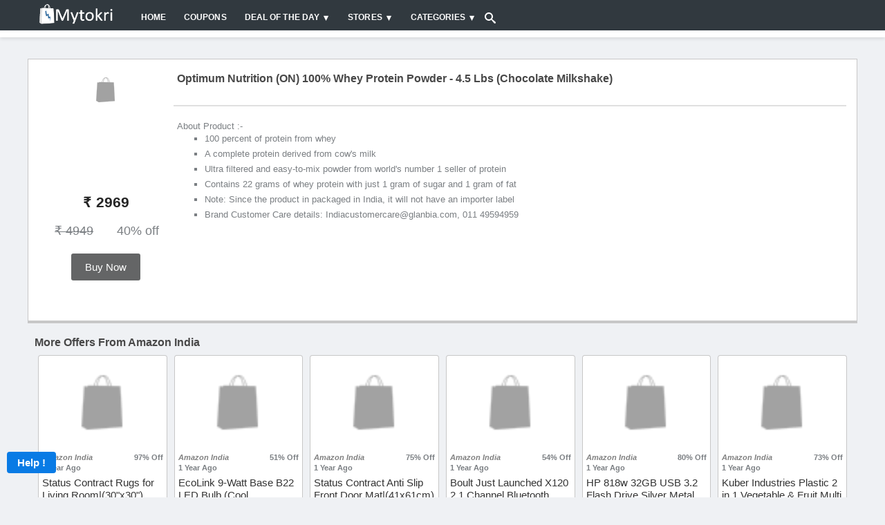

--- FILE ---
content_type: text/html; charset=utf-8
request_url: https://www.google.com/recaptcha/api2/anchor?ar=1&k=6LdPSw0TAAAAAKBJBTZfuNK1vrns_d2iM7QGN-Hg&co=aHR0cHM6Ly93d3cubXl0b2tyaS5jb206NDQz&hl=en&v=N67nZn4AqZkNcbeMu4prBgzg&size=normal&anchor-ms=20000&execute-ms=30000&cb=xw2lnwj7i5wn
body_size: 49266
content:
<!DOCTYPE HTML><html dir="ltr" lang="en"><head><meta http-equiv="Content-Type" content="text/html; charset=UTF-8">
<meta http-equiv="X-UA-Compatible" content="IE=edge">
<title>reCAPTCHA</title>
<style type="text/css">
/* cyrillic-ext */
@font-face {
  font-family: 'Roboto';
  font-style: normal;
  font-weight: 400;
  font-stretch: 100%;
  src: url(//fonts.gstatic.com/s/roboto/v48/KFO7CnqEu92Fr1ME7kSn66aGLdTylUAMa3GUBHMdazTgWw.woff2) format('woff2');
  unicode-range: U+0460-052F, U+1C80-1C8A, U+20B4, U+2DE0-2DFF, U+A640-A69F, U+FE2E-FE2F;
}
/* cyrillic */
@font-face {
  font-family: 'Roboto';
  font-style: normal;
  font-weight: 400;
  font-stretch: 100%;
  src: url(//fonts.gstatic.com/s/roboto/v48/KFO7CnqEu92Fr1ME7kSn66aGLdTylUAMa3iUBHMdazTgWw.woff2) format('woff2');
  unicode-range: U+0301, U+0400-045F, U+0490-0491, U+04B0-04B1, U+2116;
}
/* greek-ext */
@font-face {
  font-family: 'Roboto';
  font-style: normal;
  font-weight: 400;
  font-stretch: 100%;
  src: url(//fonts.gstatic.com/s/roboto/v48/KFO7CnqEu92Fr1ME7kSn66aGLdTylUAMa3CUBHMdazTgWw.woff2) format('woff2');
  unicode-range: U+1F00-1FFF;
}
/* greek */
@font-face {
  font-family: 'Roboto';
  font-style: normal;
  font-weight: 400;
  font-stretch: 100%;
  src: url(//fonts.gstatic.com/s/roboto/v48/KFO7CnqEu92Fr1ME7kSn66aGLdTylUAMa3-UBHMdazTgWw.woff2) format('woff2');
  unicode-range: U+0370-0377, U+037A-037F, U+0384-038A, U+038C, U+038E-03A1, U+03A3-03FF;
}
/* math */
@font-face {
  font-family: 'Roboto';
  font-style: normal;
  font-weight: 400;
  font-stretch: 100%;
  src: url(//fonts.gstatic.com/s/roboto/v48/KFO7CnqEu92Fr1ME7kSn66aGLdTylUAMawCUBHMdazTgWw.woff2) format('woff2');
  unicode-range: U+0302-0303, U+0305, U+0307-0308, U+0310, U+0312, U+0315, U+031A, U+0326-0327, U+032C, U+032F-0330, U+0332-0333, U+0338, U+033A, U+0346, U+034D, U+0391-03A1, U+03A3-03A9, U+03B1-03C9, U+03D1, U+03D5-03D6, U+03F0-03F1, U+03F4-03F5, U+2016-2017, U+2034-2038, U+203C, U+2040, U+2043, U+2047, U+2050, U+2057, U+205F, U+2070-2071, U+2074-208E, U+2090-209C, U+20D0-20DC, U+20E1, U+20E5-20EF, U+2100-2112, U+2114-2115, U+2117-2121, U+2123-214F, U+2190, U+2192, U+2194-21AE, U+21B0-21E5, U+21F1-21F2, U+21F4-2211, U+2213-2214, U+2216-22FF, U+2308-230B, U+2310, U+2319, U+231C-2321, U+2336-237A, U+237C, U+2395, U+239B-23B7, U+23D0, U+23DC-23E1, U+2474-2475, U+25AF, U+25B3, U+25B7, U+25BD, U+25C1, U+25CA, U+25CC, U+25FB, U+266D-266F, U+27C0-27FF, U+2900-2AFF, U+2B0E-2B11, U+2B30-2B4C, U+2BFE, U+3030, U+FF5B, U+FF5D, U+1D400-1D7FF, U+1EE00-1EEFF;
}
/* symbols */
@font-face {
  font-family: 'Roboto';
  font-style: normal;
  font-weight: 400;
  font-stretch: 100%;
  src: url(//fonts.gstatic.com/s/roboto/v48/KFO7CnqEu92Fr1ME7kSn66aGLdTylUAMaxKUBHMdazTgWw.woff2) format('woff2');
  unicode-range: U+0001-000C, U+000E-001F, U+007F-009F, U+20DD-20E0, U+20E2-20E4, U+2150-218F, U+2190, U+2192, U+2194-2199, U+21AF, U+21E6-21F0, U+21F3, U+2218-2219, U+2299, U+22C4-22C6, U+2300-243F, U+2440-244A, U+2460-24FF, U+25A0-27BF, U+2800-28FF, U+2921-2922, U+2981, U+29BF, U+29EB, U+2B00-2BFF, U+4DC0-4DFF, U+FFF9-FFFB, U+10140-1018E, U+10190-1019C, U+101A0, U+101D0-101FD, U+102E0-102FB, U+10E60-10E7E, U+1D2C0-1D2D3, U+1D2E0-1D37F, U+1F000-1F0FF, U+1F100-1F1AD, U+1F1E6-1F1FF, U+1F30D-1F30F, U+1F315, U+1F31C, U+1F31E, U+1F320-1F32C, U+1F336, U+1F378, U+1F37D, U+1F382, U+1F393-1F39F, U+1F3A7-1F3A8, U+1F3AC-1F3AF, U+1F3C2, U+1F3C4-1F3C6, U+1F3CA-1F3CE, U+1F3D4-1F3E0, U+1F3ED, U+1F3F1-1F3F3, U+1F3F5-1F3F7, U+1F408, U+1F415, U+1F41F, U+1F426, U+1F43F, U+1F441-1F442, U+1F444, U+1F446-1F449, U+1F44C-1F44E, U+1F453, U+1F46A, U+1F47D, U+1F4A3, U+1F4B0, U+1F4B3, U+1F4B9, U+1F4BB, U+1F4BF, U+1F4C8-1F4CB, U+1F4D6, U+1F4DA, U+1F4DF, U+1F4E3-1F4E6, U+1F4EA-1F4ED, U+1F4F7, U+1F4F9-1F4FB, U+1F4FD-1F4FE, U+1F503, U+1F507-1F50B, U+1F50D, U+1F512-1F513, U+1F53E-1F54A, U+1F54F-1F5FA, U+1F610, U+1F650-1F67F, U+1F687, U+1F68D, U+1F691, U+1F694, U+1F698, U+1F6AD, U+1F6B2, U+1F6B9-1F6BA, U+1F6BC, U+1F6C6-1F6CF, U+1F6D3-1F6D7, U+1F6E0-1F6EA, U+1F6F0-1F6F3, U+1F6F7-1F6FC, U+1F700-1F7FF, U+1F800-1F80B, U+1F810-1F847, U+1F850-1F859, U+1F860-1F887, U+1F890-1F8AD, U+1F8B0-1F8BB, U+1F8C0-1F8C1, U+1F900-1F90B, U+1F93B, U+1F946, U+1F984, U+1F996, U+1F9E9, U+1FA00-1FA6F, U+1FA70-1FA7C, U+1FA80-1FA89, U+1FA8F-1FAC6, U+1FACE-1FADC, U+1FADF-1FAE9, U+1FAF0-1FAF8, U+1FB00-1FBFF;
}
/* vietnamese */
@font-face {
  font-family: 'Roboto';
  font-style: normal;
  font-weight: 400;
  font-stretch: 100%;
  src: url(//fonts.gstatic.com/s/roboto/v48/KFO7CnqEu92Fr1ME7kSn66aGLdTylUAMa3OUBHMdazTgWw.woff2) format('woff2');
  unicode-range: U+0102-0103, U+0110-0111, U+0128-0129, U+0168-0169, U+01A0-01A1, U+01AF-01B0, U+0300-0301, U+0303-0304, U+0308-0309, U+0323, U+0329, U+1EA0-1EF9, U+20AB;
}
/* latin-ext */
@font-face {
  font-family: 'Roboto';
  font-style: normal;
  font-weight: 400;
  font-stretch: 100%;
  src: url(//fonts.gstatic.com/s/roboto/v48/KFO7CnqEu92Fr1ME7kSn66aGLdTylUAMa3KUBHMdazTgWw.woff2) format('woff2');
  unicode-range: U+0100-02BA, U+02BD-02C5, U+02C7-02CC, U+02CE-02D7, U+02DD-02FF, U+0304, U+0308, U+0329, U+1D00-1DBF, U+1E00-1E9F, U+1EF2-1EFF, U+2020, U+20A0-20AB, U+20AD-20C0, U+2113, U+2C60-2C7F, U+A720-A7FF;
}
/* latin */
@font-face {
  font-family: 'Roboto';
  font-style: normal;
  font-weight: 400;
  font-stretch: 100%;
  src: url(//fonts.gstatic.com/s/roboto/v48/KFO7CnqEu92Fr1ME7kSn66aGLdTylUAMa3yUBHMdazQ.woff2) format('woff2');
  unicode-range: U+0000-00FF, U+0131, U+0152-0153, U+02BB-02BC, U+02C6, U+02DA, U+02DC, U+0304, U+0308, U+0329, U+2000-206F, U+20AC, U+2122, U+2191, U+2193, U+2212, U+2215, U+FEFF, U+FFFD;
}
/* cyrillic-ext */
@font-face {
  font-family: 'Roboto';
  font-style: normal;
  font-weight: 500;
  font-stretch: 100%;
  src: url(//fonts.gstatic.com/s/roboto/v48/KFO7CnqEu92Fr1ME7kSn66aGLdTylUAMa3GUBHMdazTgWw.woff2) format('woff2');
  unicode-range: U+0460-052F, U+1C80-1C8A, U+20B4, U+2DE0-2DFF, U+A640-A69F, U+FE2E-FE2F;
}
/* cyrillic */
@font-face {
  font-family: 'Roboto';
  font-style: normal;
  font-weight: 500;
  font-stretch: 100%;
  src: url(//fonts.gstatic.com/s/roboto/v48/KFO7CnqEu92Fr1ME7kSn66aGLdTylUAMa3iUBHMdazTgWw.woff2) format('woff2');
  unicode-range: U+0301, U+0400-045F, U+0490-0491, U+04B0-04B1, U+2116;
}
/* greek-ext */
@font-face {
  font-family: 'Roboto';
  font-style: normal;
  font-weight: 500;
  font-stretch: 100%;
  src: url(//fonts.gstatic.com/s/roboto/v48/KFO7CnqEu92Fr1ME7kSn66aGLdTylUAMa3CUBHMdazTgWw.woff2) format('woff2');
  unicode-range: U+1F00-1FFF;
}
/* greek */
@font-face {
  font-family: 'Roboto';
  font-style: normal;
  font-weight: 500;
  font-stretch: 100%;
  src: url(//fonts.gstatic.com/s/roboto/v48/KFO7CnqEu92Fr1ME7kSn66aGLdTylUAMa3-UBHMdazTgWw.woff2) format('woff2');
  unicode-range: U+0370-0377, U+037A-037F, U+0384-038A, U+038C, U+038E-03A1, U+03A3-03FF;
}
/* math */
@font-face {
  font-family: 'Roboto';
  font-style: normal;
  font-weight: 500;
  font-stretch: 100%;
  src: url(//fonts.gstatic.com/s/roboto/v48/KFO7CnqEu92Fr1ME7kSn66aGLdTylUAMawCUBHMdazTgWw.woff2) format('woff2');
  unicode-range: U+0302-0303, U+0305, U+0307-0308, U+0310, U+0312, U+0315, U+031A, U+0326-0327, U+032C, U+032F-0330, U+0332-0333, U+0338, U+033A, U+0346, U+034D, U+0391-03A1, U+03A3-03A9, U+03B1-03C9, U+03D1, U+03D5-03D6, U+03F0-03F1, U+03F4-03F5, U+2016-2017, U+2034-2038, U+203C, U+2040, U+2043, U+2047, U+2050, U+2057, U+205F, U+2070-2071, U+2074-208E, U+2090-209C, U+20D0-20DC, U+20E1, U+20E5-20EF, U+2100-2112, U+2114-2115, U+2117-2121, U+2123-214F, U+2190, U+2192, U+2194-21AE, U+21B0-21E5, U+21F1-21F2, U+21F4-2211, U+2213-2214, U+2216-22FF, U+2308-230B, U+2310, U+2319, U+231C-2321, U+2336-237A, U+237C, U+2395, U+239B-23B7, U+23D0, U+23DC-23E1, U+2474-2475, U+25AF, U+25B3, U+25B7, U+25BD, U+25C1, U+25CA, U+25CC, U+25FB, U+266D-266F, U+27C0-27FF, U+2900-2AFF, U+2B0E-2B11, U+2B30-2B4C, U+2BFE, U+3030, U+FF5B, U+FF5D, U+1D400-1D7FF, U+1EE00-1EEFF;
}
/* symbols */
@font-face {
  font-family: 'Roboto';
  font-style: normal;
  font-weight: 500;
  font-stretch: 100%;
  src: url(//fonts.gstatic.com/s/roboto/v48/KFO7CnqEu92Fr1ME7kSn66aGLdTylUAMaxKUBHMdazTgWw.woff2) format('woff2');
  unicode-range: U+0001-000C, U+000E-001F, U+007F-009F, U+20DD-20E0, U+20E2-20E4, U+2150-218F, U+2190, U+2192, U+2194-2199, U+21AF, U+21E6-21F0, U+21F3, U+2218-2219, U+2299, U+22C4-22C6, U+2300-243F, U+2440-244A, U+2460-24FF, U+25A0-27BF, U+2800-28FF, U+2921-2922, U+2981, U+29BF, U+29EB, U+2B00-2BFF, U+4DC0-4DFF, U+FFF9-FFFB, U+10140-1018E, U+10190-1019C, U+101A0, U+101D0-101FD, U+102E0-102FB, U+10E60-10E7E, U+1D2C0-1D2D3, U+1D2E0-1D37F, U+1F000-1F0FF, U+1F100-1F1AD, U+1F1E6-1F1FF, U+1F30D-1F30F, U+1F315, U+1F31C, U+1F31E, U+1F320-1F32C, U+1F336, U+1F378, U+1F37D, U+1F382, U+1F393-1F39F, U+1F3A7-1F3A8, U+1F3AC-1F3AF, U+1F3C2, U+1F3C4-1F3C6, U+1F3CA-1F3CE, U+1F3D4-1F3E0, U+1F3ED, U+1F3F1-1F3F3, U+1F3F5-1F3F7, U+1F408, U+1F415, U+1F41F, U+1F426, U+1F43F, U+1F441-1F442, U+1F444, U+1F446-1F449, U+1F44C-1F44E, U+1F453, U+1F46A, U+1F47D, U+1F4A3, U+1F4B0, U+1F4B3, U+1F4B9, U+1F4BB, U+1F4BF, U+1F4C8-1F4CB, U+1F4D6, U+1F4DA, U+1F4DF, U+1F4E3-1F4E6, U+1F4EA-1F4ED, U+1F4F7, U+1F4F9-1F4FB, U+1F4FD-1F4FE, U+1F503, U+1F507-1F50B, U+1F50D, U+1F512-1F513, U+1F53E-1F54A, U+1F54F-1F5FA, U+1F610, U+1F650-1F67F, U+1F687, U+1F68D, U+1F691, U+1F694, U+1F698, U+1F6AD, U+1F6B2, U+1F6B9-1F6BA, U+1F6BC, U+1F6C6-1F6CF, U+1F6D3-1F6D7, U+1F6E0-1F6EA, U+1F6F0-1F6F3, U+1F6F7-1F6FC, U+1F700-1F7FF, U+1F800-1F80B, U+1F810-1F847, U+1F850-1F859, U+1F860-1F887, U+1F890-1F8AD, U+1F8B0-1F8BB, U+1F8C0-1F8C1, U+1F900-1F90B, U+1F93B, U+1F946, U+1F984, U+1F996, U+1F9E9, U+1FA00-1FA6F, U+1FA70-1FA7C, U+1FA80-1FA89, U+1FA8F-1FAC6, U+1FACE-1FADC, U+1FADF-1FAE9, U+1FAF0-1FAF8, U+1FB00-1FBFF;
}
/* vietnamese */
@font-face {
  font-family: 'Roboto';
  font-style: normal;
  font-weight: 500;
  font-stretch: 100%;
  src: url(//fonts.gstatic.com/s/roboto/v48/KFO7CnqEu92Fr1ME7kSn66aGLdTylUAMa3OUBHMdazTgWw.woff2) format('woff2');
  unicode-range: U+0102-0103, U+0110-0111, U+0128-0129, U+0168-0169, U+01A0-01A1, U+01AF-01B0, U+0300-0301, U+0303-0304, U+0308-0309, U+0323, U+0329, U+1EA0-1EF9, U+20AB;
}
/* latin-ext */
@font-face {
  font-family: 'Roboto';
  font-style: normal;
  font-weight: 500;
  font-stretch: 100%;
  src: url(//fonts.gstatic.com/s/roboto/v48/KFO7CnqEu92Fr1ME7kSn66aGLdTylUAMa3KUBHMdazTgWw.woff2) format('woff2');
  unicode-range: U+0100-02BA, U+02BD-02C5, U+02C7-02CC, U+02CE-02D7, U+02DD-02FF, U+0304, U+0308, U+0329, U+1D00-1DBF, U+1E00-1E9F, U+1EF2-1EFF, U+2020, U+20A0-20AB, U+20AD-20C0, U+2113, U+2C60-2C7F, U+A720-A7FF;
}
/* latin */
@font-face {
  font-family: 'Roboto';
  font-style: normal;
  font-weight: 500;
  font-stretch: 100%;
  src: url(//fonts.gstatic.com/s/roboto/v48/KFO7CnqEu92Fr1ME7kSn66aGLdTylUAMa3yUBHMdazQ.woff2) format('woff2');
  unicode-range: U+0000-00FF, U+0131, U+0152-0153, U+02BB-02BC, U+02C6, U+02DA, U+02DC, U+0304, U+0308, U+0329, U+2000-206F, U+20AC, U+2122, U+2191, U+2193, U+2212, U+2215, U+FEFF, U+FFFD;
}
/* cyrillic-ext */
@font-face {
  font-family: 'Roboto';
  font-style: normal;
  font-weight: 900;
  font-stretch: 100%;
  src: url(//fonts.gstatic.com/s/roboto/v48/KFO7CnqEu92Fr1ME7kSn66aGLdTylUAMa3GUBHMdazTgWw.woff2) format('woff2');
  unicode-range: U+0460-052F, U+1C80-1C8A, U+20B4, U+2DE0-2DFF, U+A640-A69F, U+FE2E-FE2F;
}
/* cyrillic */
@font-face {
  font-family: 'Roboto';
  font-style: normal;
  font-weight: 900;
  font-stretch: 100%;
  src: url(//fonts.gstatic.com/s/roboto/v48/KFO7CnqEu92Fr1ME7kSn66aGLdTylUAMa3iUBHMdazTgWw.woff2) format('woff2');
  unicode-range: U+0301, U+0400-045F, U+0490-0491, U+04B0-04B1, U+2116;
}
/* greek-ext */
@font-face {
  font-family: 'Roboto';
  font-style: normal;
  font-weight: 900;
  font-stretch: 100%;
  src: url(//fonts.gstatic.com/s/roboto/v48/KFO7CnqEu92Fr1ME7kSn66aGLdTylUAMa3CUBHMdazTgWw.woff2) format('woff2');
  unicode-range: U+1F00-1FFF;
}
/* greek */
@font-face {
  font-family: 'Roboto';
  font-style: normal;
  font-weight: 900;
  font-stretch: 100%;
  src: url(//fonts.gstatic.com/s/roboto/v48/KFO7CnqEu92Fr1ME7kSn66aGLdTylUAMa3-UBHMdazTgWw.woff2) format('woff2');
  unicode-range: U+0370-0377, U+037A-037F, U+0384-038A, U+038C, U+038E-03A1, U+03A3-03FF;
}
/* math */
@font-face {
  font-family: 'Roboto';
  font-style: normal;
  font-weight: 900;
  font-stretch: 100%;
  src: url(//fonts.gstatic.com/s/roboto/v48/KFO7CnqEu92Fr1ME7kSn66aGLdTylUAMawCUBHMdazTgWw.woff2) format('woff2');
  unicode-range: U+0302-0303, U+0305, U+0307-0308, U+0310, U+0312, U+0315, U+031A, U+0326-0327, U+032C, U+032F-0330, U+0332-0333, U+0338, U+033A, U+0346, U+034D, U+0391-03A1, U+03A3-03A9, U+03B1-03C9, U+03D1, U+03D5-03D6, U+03F0-03F1, U+03F4-03F5, U+2016-2017, U+2034-2038, U+203C, U+2040, U+2043, U+2047, U+2050, U+2057, U+205F, U+2070-2071, U+2074-208E, U+2090-209C, U+20D0-20DC, U+20E1, U+20E5-20EF, U+2100-2112, U+2114-2115, U+2117-2121, U+2123-214F, U+2190, U+2192, U+2194-21AE, U+21B0-21E5, U+21F1-21F2, U+21F4-2211, U+2213-2214, U+2216-22FF, U+2308-230B, U+2310, U+2319, U+231C-2321, U+2336-237A, U+237C, U+2395, U+239B-23B7, U+23D0, U+23DC-23E1, U+2474-2475, U+25AF, U+25B3, U+25B7, U+25BD, U+25C1, U+25CA, U+25CC, U+25FB, U+266D-266F, U+27C0-27FF, U+2900-2AFF, U+2B0E-2B11, U+2B30-2B4C, U+2BFE, U+3030, U+FF5B, U+FF5D, U+1D400-1D7FF, U+1EE00-1EEFF;
}
/* symbols */
@font-face {
  font-family: 'Roboto';
  font-style: normal;
  font-weight: 900;
  font-stretch: 100%;
  src: url(//fonts.gstatic.com/s/roboto/v48/KFO7CnqEu92Fr1ME7kSn66aGLdTylUAMaxKUBHMdazTgWw.woff2) format('woff2');
  unicode-range: U+0001-000C, U+000E-001F, U+007F-009F, U+20DD-20E0, U+20E2-20E4, U+2150-218F, U+2190, U+2192, U+2194-2199, U+21AF, U+21E6-21F0, U+21F3, U+2218-2219, U+2299, U+22C4-22C6, U+2300-243F, U+2440-244A, U+2460-24FF, U+25A0-27BF, U+2800-28FF, U+2921-2922, U+2981, U+29BF, U+29EB, U+2B00-2BFF, U+4DC0-4DFF, U+FFF9-FFFB, U+10140-1018E, U+10190-1019C, U+101A0, U+101D0-101FD, U+102E0-102FB, U+10E60-10E7E, U+1D2C0-1D2D3, U+1D2E0-1D37F, U+1F000-1F0FF, U+1F100-1F1AD, U+1F1E6-1F1FF, U+1F30D-1F30F, U+1F315, U+1F31C, U+1F31E, U+1F320-1F32C, U+1F336, U+1F378, U+1F37D, U+1F382, U+1F393-1F39F, U+1F3A7-1F3A8, U+1F3AC-1F3AF, U+1F3C2, U+1F3C4-1F3C6, U+1F3CA-1F3CE, U+1F3D4-1F3E0, U+1F3ED, U+1F3F1-1F3F3, U+1F3F5-1F3F7, U+1F408, U+1F415, U+1F41F, U+1F426, U+1F43F, U+1F441-1F442, U+1F444, U+1F446-1F449, U+1F44C-1F44E, U+1F453, U+1F46A, U+1F47D, U+1F4A3, U+1F4B0, U+1F4B3, U+1F4B9, U+1F4BB, U+1F4BF, U+1F4C8-1F4CB, U+1F4D6, U+1F4DA, U+1F4DF, U+1F4E3-1F4E6, U+1F4EA-1F4ED, U+1F4F7, U+1F4F9-1F4FB, U+1F4FD-1F4FE, U+1F503, U+1F507-1F50B, U+1F50D, U+1F512-1F513, U+1F53E-1F54A, U+1F54F-1F5FA, U+1F610, U+1F650-1F67F, U+1F687, U+1F68D, U+1F691, U+1F694, U+1F698, U+1F6AD, U+1F6B2, U+1F6B9-1F6BA, U+1F6BC, U+1F6C6-1F6CF, U+1F6D3-1F6D7, U+1F6E0-1F6EA, U+1F6F0-1F6F3, U+1F6F7-1F6FC, U+1F700-1F7FF, U+1F800-1F80B, U+1F810-1F847, U+1F850-1F859, U+1F860-1F887, U+1F890-1F8AD, U+1F8B0-1F8BB, U+1F8C0-1F8C1, U+1F900-1F90B, U+1F93B, U+1F946, U+1F984, U+1F996, U+1F9E9, U+1FA00-1FA6F, U+1FA70-1FA7C, U+1FA80-1FA89, U+1FA8F-1FAC6, U+1FACE-1FADC, U+1FADF-1FAE9, U+1FAF0-1FAF8, U+1FB00-1FBFF;
}
/* vietnamese */
@font-face {
  font-family: 'Roboto';
  font-style: normal;
  font-weight: 900;
  font-stretch: 100%;
  src: url(//fonts.gstatic.com/s/roboto/v48/KFO7CnqEu92Fr1ME7kSn66aGLdTylUAMa3OUBHMdazTgWw.woff2) format('woff2');
  unicode-range: U+0102-0103, U+0110-0111, U+0128-0129, U+0168-0169, U+01A0-01A1, U+01AF-01B0, U+0300-0301, U+0303-0304, U+0308-0309, U+0323, U+0329, U+1EA0-1EF9, U+20AB;
}
/* latin-ext */
@font-face {
  font-family: 'Roboto';
  font-style: normal;
  font-weight: 900;
  font-stretch: 100%;
  src: url(//fonts.gstatic.com/s/roboto/v48/KFO7CnqEu92Fr1ME7kSn66aGLdTylUAMa3KUBHMdazTgWw.woff2) format('woff2');
  unicode-range: U+0100-02BA, U+02BD-02C5, U+02C7-02CC, U+02CE-02D7, U+02DD-02FF, U+0304, U+0308, U+0329, U+1D00-1DBF, U+1E00-1E9F, U+1EF2-1EFF, U+2020, U+20A0-20AB, U+20AD-20C0, U+2113, U+2C60-2C7F, U+A720-A7FF;
}
/* latin */
@font-face {
  font-family: 'Roboto';
  font-style: normal;
  font-weight: 900;
  font-stretch: 100%;
  src: url(//fonts.gstatic.com/s/roboto/v48/KFO7CnqEu92Fr1ME7kSn66aGLdTylUAMa3yUBHMdazQ.woff2) format('woff2');
  unicode-range: U+0000-00FF, U+0131, U+0152-0153, U+02BB-02BC, U+02C6, U+02DA, U+02DC, U+0304, U+0308, U+0329, U+2000-206F, U+20AC, U+2122, U+2191, U+2193, U+2212, U+2215, U+FEFF, U+FFFD;
}

</style>
<link rel="stylesheet" type="text/css" href="https://www.gstatic.com/recaptcha/releases/N67nZn4AqZkNcbeMu4prBgzg/styles__ltr.css">
<script nonce="92zSXLphWYaVCrhONWWzAg" type="text/javascript">window['__recaptcha_api'] = 'https://www.google.com/recaptcha/api2/';</script>
<script type="text/javascript" src="https://www.gstatic.com/recaptcha/releases/N67nZn4AqZkNcbeMu4prBgzg/recaptcha__en.js" nonce="92zSXLphWYaVCrhONWWzAg">
      
    </script></head>
<body><div id="rc-anchor-alert" class="rc-anchor-alert"></div>
<input type="hidden" id="recaptcha-token" value="[base64]">
<script type="text/javascript" nonce="92zSXLphWYaVCrhONWWzAg">
      recaptcha.anchor.Main.init("[\x22ainput\x22,[\x22bgdata\x22,\x22\x22,\[base64]/[base64]/[base64]/ZyhXLGgpOnEoW04sMjEsbF0sVywwKSxoKSxmYWxzZSxmYWxzZSl9Y2F0Y2goayl7RygzNTgsVyk/[base64]/[base64]/[base64]/[base64]/[base64]/[base64]/[base64]/bmV3IEJbT10oRFswXSk6dz09Mj9uZXcgQltPXShEWzBdLERbMV0pOnc9PTM/bmV3IEJbT10oRFswXSxEWzFdLERbMl0pOnc9PTQ/[base64]/[base64]/[base64]/[base64]/[base64]\\u003d\x22,\[base64]\x22,\x22UQbCq8K+VHnDp1g3YcKLU8O4w4UEw45JCjF3wrJPw689RcOCD8KpwoJCCsO9w6DCjMK9LTFkw75lw5TDvjN3w5vDscK0HRTDgMKGw44NLcOtHMKcwo3DlcOeJ8OiVSxtwpQoLsOyfsKqw5rDvy59wohQCyZJwofDvcKHIsOEwrYYw5TDo8OZwp/Ciy9ML8Kgf8OvPhHDhnHCrsOAwpPDicKlwr7DrMOcGH56wo5nRCZUWsOpcQzChcO1dcK+UsKLw4XCgHLDiTcIwoZ0w6FSwrzDuVdSDsOewpTDi0tIw4VjAMK6wrvCjsOgw6ZzOsKmNCJ+wrvDqcK9TcK/[base64]/Ct8KiwrbDksOVwozCuyvCnsOQBDLCrRwtBkdhwrHDlcOULcK8GMKhEGHDsMKCw6olWMKuGU9rWcK7dcKnQDnCvXDDjsOwwpvDncO9WMOgwp7DvMKPw6DDh0IOw5Ydw7YrPW44dC5ZwrXDhH7CgHLCoSbDvD/DnGfDrCXDu8Oqw4IPDHLCgWJZLMOmwpcTwrbDqcK/wrMVw7sbGsO4IcKCwrdHGsKQwp7CqcKpw6Nsw59qw7kMwphRFMO+wqZUHwbCrUc9w6jDqhzCisOIwpsqGFbCsiZOwpZewqMfAsOfcMOswpMPw4Zew5N+wp5Cd0zDtCbCvQvDvFVew4/[base64]/U8Kiw7oCan/Dp1TCpWrClcOoVSduagsDw7vDo1N6IcK/wo5EwrYkwpHDjk/DosOYM8KKYcKxO8OQwoczwpgJR3UGPHpRwoEYw5wPw6M3TiXDkcKmT8Onw4hSwqvCrcKlw6PCiE0TwonCq8KGC8KVwqfCosK3JlvCtwPDncKIwofDnMKsfsObOy7CncKywoDDuynCs8OdNTzCmsKTXmk2w7UCw5/DkGHDizbDpsKEw6IoMWrDhHnDi8KPS8Oyd8K2asOzbBLDt0p2w4NRRMO6NjdXWTphwqTCksKkIGnCkMOCwrvDucOEd3IXfm3DgcOCSMO7a386OGpowqLCrCZZw5HDosO0Ky4pw5fCsMKewppMw7k/w6XCvl5Bw6YLPTVIw6nCocKfwovCsk7DhT1qXMKdAsOFwqDDpsOdw49xBXB4fTkzYMOrcsKhIsO5G1zCr8KmXsKdecOHwoTDpEDCrjYHV3Ugw7zDmMOhLiTDksKPL0bCmsKTagDDtxXDvXPDnSjChMKIw7krw5/ClX9JUmrDr8KfXsKAw614QnfCvcKMChU2wqkfChMwL0EVw7nCm8OcwqgmwqTChMKcKcOzNMKWHjPDvcKaCsO4M8O/w7hFXgvChcOcJ8OuPMKpwqpiGg9Uwo3CqW8jHcO4wr/DlcKtwo98wrXClgJWNQh7GsO3CcK0w5w9wqkgSsKCZEhawqvCknXDkFzCqsKjw5nCjMKBwpoIw7thFcOhw7XClsKjX3jCtTBOwp/Dtk5tw40JSMOpdsKGdTRWwpEqd8K/[base64]/w7bDuUETH3HCr8OPw5jDhC7Dt8K8wowsC8OhEcO1S8KFw7s0w67Dh3PCsnTCu2zDpSfDlRHCvMObwoxowr7CscOxwrRVwpppwrk9wroww6PDgsKvVA/CpBLCtyPCncOuWsOhB8K5NMOHT8O6PcKDOCRTXRPCuMKQH8OCwo8DNToMXcO2wrpgC8OtJ8O4FcKgwrPDqMORwp8iT8OMCjrCgRfDlGnChErCjEdnwo8keloresKfwo7DqFHDiSokw6nCpGvDqcOETcK1wpVxwrnDn8KXwpwDwoTCv8KYw6pyw71EwqrDusO8w6/CkxjDmTzCuMOUWBLCqcKuJsOEwoTCunvDr8KIw6BCWcKaw4MvFMO/[base64]/Cq3bDo8KAHTDDtMKPL8Ocd8OkNHllw7jCk2vDoyEkw6rCt8OSwpd7MsKkDA5/LsKjw7MIwpXCoMOIAsKDdzxrwoHDnkfDiHgdBgDCg8Oowr5vw7pSwpnCv1vCnMOPWsOmwosNHcO/MsKKw7/DsEIkfsOzc0LDtCXDlmxpbMO9w7nDqzkJK8KtwoN2dcO+SirDo8KYeMKXZsOcOR7CocOBLcOqOFcuZjfDmsKoO8OFwotzFTVjw5czBcKFw5/DlsK1MMOcwoIAYQrDvRXCkhFzdcK/EcKXwpbDpSnDgMOXNMOCFiTCpsOZVmUsShXCqA/DjcOCw4XDpxTDmWolw7wrfhYPJ3JIKsKRwoHDujnCjBrDqMO6wrMqw4RfwoMaIcKHUMOvw6hhO2IjZkDComRBYMOLwoRwwrDCt8OUW8K0wp7DncOhwo7CkcKxAsKmwqpofsOswq/[base64]/ChmrCosKRMA3ChGvDlcOXT1zCocKwZDjCq8OsfmApw5HCqljDuMOdS8KRQSnDp8KQwqXDrsOGwonDnFBGe1pDU8OwEHx/[base64]/DtjZeBMOQwoHCqsKIL0p0eMKqw5VqwqrDoHDCqsKnT2IVw6w9wrtMYcKaaiwzfMKgccOyw6XClz9owq5Wwo3Don4Xwq4Kw4/DgsOuWcKhw7HDoCtZw6dpAT4Cw4nCu8Kmw4fDusKdWUrDhjjCi8KLXAhtEVLDicKffcODUh1ZIQQ1SnrDucOTE1gPDXdpwqbDvgHDqcKLw4lIwr7Cvl4KwpYQwoh0YHvDrsOHL8OFwqfCvsKocMOmXcOICgpqERN4ShB7wqnCpErCjlxpGl/DocKFHWfDsMKJTkLCoiJzZMKlSiPDh8KwwrjDl2ARX8K2VcOqwo83wpXCrcOkQgM7wp7Ck8KywqoLRHzCicKIw75Jw4zCjMO1CsORXxhxwqbCncO4w75+w5zCsWzDmB4vVcKrw64ZM3t1JMKSB8OJwonDmcOaw4HDisK2wrNzw5/[base64]/DosOZE8Kjwo4mw47ChkrCsAHDrV5KwqQ6w7/[base64]/[base64]/[base64]/KT7CnMOub8O9w7HCt8KCwqEAHlfDmMKIw5nCmcKOUMKWAljCvVxbw4FTwo/[base64]/J0/[base64]/w7fDnQzDlgTDgzR7w41TMcOYwqrChRZBwq5HwocpRsKqwoEuAxTDkT7DjMKYwo9YKcKVw7BDw7dWwqBiw68Kw6E4w5jCs8KYM1vDkVJHw7Iqwp3DvlHDn3xEw79YwoIqw7MWwqzDigsEW8KWdcO/w7nCp8OAw6dJwqfDucONwqfCpGUlwpV2w6fDswzCkV3Dq1LCiFDCjMOcw7fDsMO0b1Qawqhhw7/CnhHCssO+w6PDmT1JflTDrsO/G2oPO8OffTpJwq7DnRPCqcK5FW7CssOKEcOyw4zCvMOtw6/Dv8KwwpPCoEhbwrkLMMKvwog5wpdmw4bCkgHDicOSXgLCssOTW3rDgMOsWWxnKMO0eMKuwpPCiMK6w7vDl2I9LxTDjcKTwr54wrvDhUbDqcK8wqnCpMORwosFwqXDu8K2HnjDtStdDB/DiQ1Hw4h1DlTDoRPCj8K+QxXCq8KJwoY7dSJFJ8OmMcKxw73DtMKJwrHCmk0GSkfCj8OiLsKCwolefG/CgsKYwobDth83BSfDo8OfesKmwpDCknBDwrtfwqDCrcOvacORw5LCj1/Cix05w7LDoDxAwo/Cn8KXwpfCg8KSasO3wprCmGTCiFfCnU1gw5vDnFrCn8KWAFYmWMOzw47ChX94YAzChsOFPMK/w7zDnyLDjcK2M8OeHz9DR8KGCsOnahksHMORLcKJwqzDmMKtwozDvyRCw7t/w4PDjMOOKsK7D8KHD8OqB8OgPcKbw5DDpifCokbDsFZGAsKWw5/ClcOTwrTDh8OkfcOAwrjDtk46Li/CmTvDjQZJBsK/wobDti/DsEUyDcOJwqJiwr1KeSnCtQs0TcKbw57Dm8Ouw5wacsKfHMO4w6l6wp59wpLDjcKFwrMAQ0jDo8K1wpQJwoUDO8O6X8Kgw5HDoVMTSMOYC8KCw5PDmcODYCdqw4HDoVzDoAPCvyZIPUsGPhnDpcO0NQYjw4/CtxPClX/[base64]/w6LCvDPDscK8OgTDvjlBwr3Dl8KSw5Nkw7MbfMKFYSkqD2BqesKgHsKiw65rSDjDpMOMXC3DocOnwqbDmsOnw6soYcO9IcOiD8OodBMRw7EQPSPCgcK5w4AFw7saYA5JwpPDgCzDgsKBw61Iwq4zbsOMEsKtwrIaw6wlwrPDqxDDpMOPLHoawq7DrBDCpUTCo3fDp3/[base64]/Ch8KjacOCw6nCgwHCrg4bGMODLcKXwrHDkxLDosOGwpnCrsKDwqgIJhzDhcOfWGl5YsO6woJOw7NnwqjDpE9WwpEMwqvCjTI9e3kUIX/Cm8OtZsKbZQIIw51eb8OOwqoSTcKgwossw6/[base64]/[base64]/DkwlAGiVfWA/CvkbDpC7DlknDn2JuPBQ6N8KiGRnDnkPCgmzDv8OIw7TDqsOmd8KUwr8QYMOnOMODwrHCuWbCkk8fPcKDwqInCmJpYEoCIsOnRm/DtcOtwokiw75LwrIcLifDvnjCl8Onw6zDrnghw4/[base64]/DvsK2XUE4wpEAwqxpXcOww6IGw47DsMKkUxoeQBkgRhVdC2nDmsKIPFlxwpTDqcO7w43CkMO1w5pTw4rCucODw5TDn8O9IGhWw7lJDMKWw6HDuDTCuMKkw5U/wp06LcOcFcKDR23Do8KCwrDDvkkGdCQkw5oLUsK3w57CvcOEYy1bw4dUCsOwWGnDgcODwrFBHsOrcHjDkMKwX8KGbn06SMKEMS8ZDSdiwpXCr8O0a8OSwrdwe1vCgWfCocOkUzpAw54LIMOCdj7CrcKwChJ/wpnCgsKvf00tLcOuwpt+DyVEAsKWWFjCiH/Dsg4ha2DDpHoSw7wvw7whFBdTXU3DrsKhwrNNa8K7FlsSAsKbVVpEwponwpHDgnp8BjPDhSLDgMKZYsKRwrjCrEphZ8OZwooIfsKZJh/DmmoyPWkGLH7Cr8OEw4DDhMKKwo3DhMOKWMKUAxQaw6PChnhLwottXsK/f0PCgMK4wovCncOhw4DDq8KTEcKUGMOsw5XCmy/DvcKpw7RNb0FuwoXCncKUcsOPZsKfH8K/woUaE0MSQABbVVvDgRDCgn/DtsKEw7XCp2PDgcOVRcKofMO5NitYwq0wEUA2w5ATwqrClsOrwpt9Fn3DuMOnwrbCmUTDrsOjwrtOYsO1wqhMAcOkSRvCuy1iwoh1bmDDmSfCmyrDtMO1PcKrB2jCpsODwpDDkEZ0w63Cv8O7wprCk8OXV8KjJ3xPP8O/w7pqIRfCvmPCvXfDn8OED3IWwpdWej17d8KQwo/Cl8OiRRPCsyhzGzpfazzDgHADbyDDvk3Cqw11I1/CrcOqwqLDs8OYwrTCi24Pw63CpcKUwrkJHcOpUsKFw4oYw6hbw6bDqMOHwoRiHmVAesK5dyY5w455woJpSjoWSkrCv0PCpcKJwrdOOTIJwrvCgcOuw78Cw7HCscO5wosSZMOJRHnDhlc3UG/CmkbDvcO4wrtVwrhIPBRqwpnDjDtlRFwFYcOOw7XCkRDDgMOsJsOqIyNZdFbCvUDCjsOMw7DCjD3CjcKoH8Kvw78NwrTDn8O+w4l0FMORIMOkw5nCkipjDAPDsS/CrmrCg8KWeMOrNjopw4duGV7Ct8KiPsKQw7UwwqApw6gWwpbCiMKTwrjDkkw9FU3DqsOAw6/DlcORwonCrgBEwokTw7HDsn7Cj8OxQcK/w43Dv8KnBsKwDXkuKsOowpLDkgbDgsOobsK3w71/wqQuwqPDlcOHw6PDu0XCtMKgHsKswrXCusKsQsKGw7oGw78Mw6BCMcKqwoxIwrU5YHTCg1nDt8OwXsOQw5TDgH/CvS59dHXDrcOKw53Dp8Ocw5nCpcORw4HDhjrCn0cdwrNSw63DmcKrwqXCqsOQwoHDlC/DrsKddA1/TnZYw47DoWrDrMK2Q8KlWcO9w5DDjcOxEMK8wprCuUrDgMKDZMO2BkjDjVczw7h5wpd7FMOxwrzCo08jwotJSjhOwoTDiXfDr8KaB8O1w4DDnnkzUCLCmh1DcBXDuk1/wqESR8Oyw7ZZTcKdwpVIwpA/GMK8BsKqw7XDi8KowpUSfnLDjlnCnWQiXQNhw4ERwpLCnMK+w6UvRcOCw4zCvinCkDTDrnnDg8Krwp1Cw6/DisOmK8OSNMKkwpIuw70NaTjCs8OgwqfCg8OWSErDtsO7wq/DuhlIw4o5w7d/w69VAStRw7/[base64]/Km3DrmTCnD0QwosDwrlFwpHCm0k1wrcYSsKjV8OHwqHCvxBgD8KPFsOQwrI4w6xuw7w3w4bDq0IBwqhkMwVDD8OAYsOEwp/Di0gUYMOsE0VzLkN9EC87w4/[base64]/DgcKAZcOjwrQ2woDDtcKVw4ZZw7nCs8KQacOCw5AhWMOlWwt0w6XCnsKawqAqTU3DpEHCiycZZwJjw47Ch8K/[base64]/DhcKfw4ACDcKweUZewqR5XMOEajswWHNvw6dlax9CV8OnUsOxVcOdwqXDu8O5w5RNw6wTKMOEwoNlcFYwwoXDvCgePcOVSlgowrDDksOVw7k+w4zDncKnI8OWw4fDqjDClsO9NMOhw5zDpmbDpCzCr8OFwrEdwq3CjlPCssOITMOMRWjDhsO/[base64]/CqgoESj0cw7LCl8KlTcKHw59vEMK6w7QqXj7CrmXCs0FrwrB0w5/[base64]/w7TDtMKqfsOXT1HCm8KRJV4tU8ORL8O6w6TChcKVQCV6w5rCkAHDs2zCrMOmwr/Dth0bw6AtMB/[base64]/wqx1wrvCqMOcJMK7w58Ew49Vb3zCu8O/[base64]/[base64]/[base64]/CtMO4w5zCnMKMUMKVaxLDuDHCtsKVTMOywpIFfAF0PQjDkQ46dEPCjRYgw7BmeFlPaMKhwpfDucOywp7DumzDpFbCh39iYMO7f8K8wqVuISXCqkhfwoJawoLCqCVIwobChDTDkXBcTzbDpAvDqRRAw5sHQ8K7EsKMA0/Cv8OBwrnDjMOfwoXDrcOZWsKtXsKBw55CwpfDtMOFwpQRwqbCscKfIlHCuzRvwrzDiCjCk1HCkMK2wpscwrLCskbCvylmesOEw5nCmcOaHC/CnMO7wqUNw5rCpmXCicOGXMOOwrPDusKMw58wOsOoeMOKw6XDhiXCpsOwwoPCv0vDkRonU8OFTcK0d8Kmw4wXwo/DpSceS8Obw5/CuAoCO8Ouw5fDgMOkGcOAw5vDosO4woBuZGsLwrFNN8Kmw6bDih4tw6rDl0vCqEHCpsK0w55PSMK3wplUERJAw7DDl1lnX0UrX8KtG8OkKRHDkyjCqW0qKxsGw5jDl3YxD8KNC8ONSC/DiUx3NMKWw7EMVcO6wqdSScKzwozCq08WGHMwEiklNMKbwrvDpMKYG8KpwohiwpzChz7Ck3VYw7/[base64]/aw/DukcDw7rCscO9wpM/w6rDg8Omw7fCrGDDkTIUwqzCm8Oiw58RD2o9wqEww4cgwqLCo3ZAfwfCuWHDjzpfexkfMcKpQ2cqw5hzXyggSGXCjwAVwpPDmMOCw4sMExDCjBMlwqRGw6PCvzlzUMK9cyklwrRmNcOqw5EYw77ClVU/wrHDjMOmOgLDnyrDun5Cw547EsKqwp4fw6fCncOgw5TCqhRofcKSfcKqOw3CvizDo8KtwoxeW8K5w4ssUMOTw51Vw71SLMKTB0fCi0vCrcO/CCARw6YzGS3DhzVpwozDj8OpQsKeccO4KsOZw5TCh8Ojw4JDw4NNHDLDsHwlf2FhwqBQd8Khw5gqwoPCkg86ecOdJT18YcOCwqvDhnEXwptXCgrDqSLDiVHCtULDu8OMU8O/[base64]/FH89fHgPwoprwqLDtEHDgCjCknBPw7www5EIw61QcsKQI1/Djn/DlMKrwotWGlNFwpfCoC13XMOmasKUOcO1OVkRLsKwPGhywq0hwqJ7V8OcwpfCpMKfF8O3w4vCp2IwPAzDginDvcO8X23Dg8OyYCdHPMOUw5gkEFbDuHjDpAvDmcKdUWTCvsOxw7oANgs1NnTDgwTCicOPBhlZw5ZxfXTDncK9wpVuw4k/IsKgwopWwrrCocOEw7wJG1hwdS7DuMKuThvCgsKXwqjCosKBw5ZAEcOGby9saAvCkMOTw65Jbk7DpcKlwpkCZR1lwqE3HEXDpSHCkVZbw6rDgGjCsMK+M8K2w7EPw6EiWCAFYTdbwrLDtzVtw6XCtkbCuy16WR/DjMOzK27ClcOsYMOTwoICwpvCsU5nwromw7kFw7fCoMOUKDzCp8KOwqzDqTXCg8KKw6bDhsKjeMKDw5fCtiA7HsOaw49VNE0jwqbDixHDlyhaCmHCrDnCuEpSEsOFA1sewpcQw79TwpnDnBHCkFTDiMOyYiZfYcO+WQjCsUoMPUoNwo/DtMOMETxMbMKNWcKWw507w5LDnsOZw5dCIggYIFRqMMOEccKDRMOFGkPDsVDClXTDtUV4Ph8ZwqpWHHLDiUMyLMOWw7RUZ8Oxw7pywqs3w4DCqMKdw6HDkDLDoRDCqW9ywrF5w7/DnMKzw6bDozNawrjDmB/DpsObw4gEwrXCmRPClE1oWTRZCzPCncKDwox/wp/[base64]/CrsKHwqdTf25+YsOyw6vCjzBcFDVwPMKewoLCqcOpwq/Dg8KOCMOzw4/DgsKeXXnCnsKCw7vCmsKswr1Tc8Ocw4XCpW/DpB/Co8O9w6DCm1vDmnYWPU5Jw5xeNsKxIsKOw5MOw6A9wq7Dh8ORw6Etw7bCjXQLw6lJcsKFCQ7Dpnhyw6dawpdVSDjDpQswwqEgccOSwqEeCcODwosTw7FZRsKbWjQ4L8KaIsKKUWoLw6xRSXXCjMORJsK9w4/DtxjDoE3CucOAw4fDnV1qW8Olw4PCtcOoPMOhwoVGwqvCpsO/[base64]/CjMOgD8KAw5QUVMO0HxHDuMKww5vDkWvDtCbDr2xAw7nCpgHDt8KUZ8KRSmRpWy/[base64]/CksKFC8OUQ8KZwrI/DsOaXMOjHmcpHsKiwrd6R2jDucOaesOIFcOQWEbDgMKSw7TCo8OZFFfDrSpBw6o4w7XCj8OCw7IMwpZzw5fCpcOSwpMTw7U/w4wNw4bClcKmwrbCnjzChcKmfB/[base64]/DrsOmwoY2wpXCuVvDp8OGWsKfKEAqUEHCscOgw7XDmMKBw4HCgiHDl3I9w40FHcKQwr/DvTjCisKtc8KZdBfDocO4Ym9WwqLDisKEYVHCtTpkw7HDmlk/NXZ2H3BDwrpgZCtGw7TDgjxPez/DsFXCqsOmwplMw6/DgsOLQ8Odw584wqXCqxlEwpPDgQHCtRZnw6FEw4FLbcKIa8OXH8K9w45ow47CiEFhwpLDix5Jw4cHw7tbOMOyw6IZIsKjPsO3w5tlCcKEPUTCnRjCkMKmw7ImRsObwq7Di1jDnsK/[base64]/PsOpUHI2w6HDu8OlfBIJw6AbwpjCrcKAQ3IzH8OUwpUSO8OFHHc1wobDpcOEwoFhZcK7ZcKTwowTw6olTsO/[base64]/DjgFuwpN3TMO0w4jDr3oAw4EjwpzCixnDthgwwp3Cg3XDpF1RLsO2ZwvCnXUkI8ODAihlIMKxS8KFbhDCpz3DpcOlH2oFw792woU5IMOhw6LCrsK/FXTDisOewrcaw58nw51LRxHDtsKkwoIGwpHDkQnCn2XCscORNcKFdQNhAgJ5w4XCoDA9w6/Cr8KBwrrDn2cWC0HDoMOyDcOXw6VZQ0JaVMOlK8KQGwl6CX3DnMO5bUYgwo1ew696GsKQwo3DkMOKP8ONw6k9Y8OFwqTCqUTDsQtgOndnBsOrwrE3w7Zra30Bw7jCoWvDiMOjaMOvRznCnMKWw7Ufw5U/QsOMCVjCl17CmsOuwqR+Y8KlUVcKw4HCrsOWw4dhw5PDqcKqecK3Ewl/wppwLV1ywoo3wpzCux/[base64]/[base64]/CssKdwoPCjn0CwoRdw48mwoXCs8OhZ8KQPWXDucOrw7PDk8OBKsK6ah3DpwNqQcO4B1pGw7vDlnLDucO3woN7LjIWw44tw4LDjsOfwqLDp8Kvw64je8O2wpJhwonDiMKtIsKcwqJcUgvChk/[base64]/dcKkZFHDkBpnWVTDs8KswqdzXsK7c8KIwpAYE8OHw7N3HW8cwp7Dp8KNOkTDu8ODwoTDjsKFXipUw4o/Ex1XDAzDvQlHAkFWwo7CkVJtUEYPUsKAwrnCrMKfwpzDnydfKB3Dk8KwPMK1RsOPw53CmWEQwqEfcwPDrl88woXCqy4Bw4DDnCDCs8OBScKdw4Qgw6VfwoMEwrF/woZnw7fCvC09McOMb8KxIwzCnkvCvTc8CB82woMZw6Esw5Yyw4xjw5HCpcKxXcK+wojCnzl+w4Aywr/CsC17wpVpw7rCmcOBGTDCtUVUI8OBwp49w7IRw6PCrkHDscKCw5MENVhSwpkrw4BYwo4VDmETwoDDq8KPIsORw6PCsFgKwr44AA1rw4bClMKHw5hJw7DDtQMWw5HDol1/Q8OlbsOOw6PCuGxMworDiw0RJn3Cvj4Dw7Iww4TDjAtNwpgwFA/[base64]/w7jChi56w4jClhUDOcK6J8ONWwQ2w7bDum1Ew7tfSzMQOCVROMKwMUw6w7dOw7/CsyJ1cSTCgmHDkcKBV3Iww6JJw7tybMOlCl5cw4LCiMK/wr8jwojDsVHCvcKwOE9iCBY1w7pgecKTw77DhCYYw7/CpBEvez7DhsOJw6rCvcKtwrszwrPDnAcKwp7DpsOgJsKmwo0bwpvCnTTDhcKYZSMrEMOWwoNNT0Unw6I6a2Q+GMOrF8OIw4LCgMOjDjRgJhksNMKww7V7wrFCGgPClUoIw43DrnRRw5lEw53CnERHcWfDgsKDw4kAbcOmwpDDjEvDj8Olwp/Dv8O5AsOSw6nCtF8MwpsZV8Oowr/CmMOoHC5fw5DDsE/DhMO4X0/Cj8Otw63Ds8KdwrLDuTLCmMKRw5jCsTEZGVRRTTY/VcKrI09DYARfclPCtTDDgHRRw4jDghc1P8O/w5gmwr/CqyjDsg/DvcKowoFmJUYPS8OYainCgcOOMibDk8OGwowUwrAkOsOtw6plU8OfRCxXbsOjwrfDjwlIw5vChCfDo0LCllnDncK+woRcw4fCsgjDpDsZw6BmwqLCucOQwrU+NV/DmsKHKDNgEVd1wpxWb3vCvcOqe8KlJWITwpdIwr4xZsKPc8KIw5HDkcOGwrzDqH87AMKNP3jDh39GKlZawqpuHHZMdcOJOGhGTnprcH9DTwotJ8OVNyNgwoDCvX7Dq8K/w7Yuw7zDixzDp2RAX8KMw7jCs21GB8O6aDTCk8Ojw55Qw53DkURXwrrCucOlwrHDjcOxMsOHwp/DvEMzIcKdw443woM7w7k+E005QG4pbMKMwqfDh8KeVMOSwp3CsUJJw4PCrhslwo9gwpsDw6UQD8O7EsOSw68MV8Kcwr0WVzZOwrxyGkNBw6oHCcOYwpvDsVTDjcK4wr3ClBjCkhjDksOBQcOcO8O1w5shw7EQEcKZw486Y8Kew6www5/CtmLDmGxxRiPDiBo3LsKLwrTDuMOJfWHDtXhdwpwhw4swwp7CkCY+U2vCoMOSwowYwp7DocKEw7FaZ3tLwp/Dv8ORwrXDsMK/[base64]/Ck19AB8Kvwr84LAE9dBjDrcKdHGh8wo3DqhHDkcK9w7IPKlDDgcOKCVLDhSQUesKdVWAaw7fDki3DhsKww5FYw4I/OMOBVVjCsMO2wqdFWUHDocKSbAfDpsK5dMOKwqjCuTkkwqfCoGNcw7R8TcKzCk/[base64]/Dv8OzcgvCrBnCgsKGIcOyw4fCnGPCicOiFMOgG8OXT316w7oEV8KREcOXCcKaw5zDnQXDosKyw5kyJ8OOO3/DvERMw4ETUMOGOCdASMOkwqtYSVHCp3HDtljCpxPCkG1AwrUCw7TDgRrDlCcKwq5QwoHCtxHDucKnVVHCsXLCkMOYwonCo8K7OV7DpMKkw4gywprDisKHw5nDkTpLLBMpw713w4stJhzCjBYtw6vDscO/CBYMPMKfwoDChGI0wqdgccK2wo0SSynCq0/[base64]/CucKUwp/Dn8OaDMKXfsOGICwZwpLCrn/Cpj3DiHpcw6JBw4HCjcOjwqxHK8OIAsOmw7/DpsO1fsKVw6LDn0LCgX7DvCTCjQouw68GIsKgw4tJd08Cw6rDoHthfTzCnDXCksKrMkhTw7LDsS7DlVpqw5QEwqPCgMOawrFJZsOpIsKaA8OQw642w7fChh0decK1QcKMwojDhcO3wpDCu8KDeMO0wpHCmsO3w6nCgMKNw4onwpFWai0VPcKLw5/CmMOrMkIHCVg7wp84CmrDrMOfMMOawoHCncOpwqPCocO7DcKYXCvDq8K5RcOBTS7Ct8KZwoh7w4rDlMOtw43CnBvCl17CjMKNVw7DoWTDpWljwrfCpsOjw4E2wpDCksOVHMKCwqLCisObwrJFa8Kxw6HDjRvCnGTDlTvCnD/[base64]/DowIaw6vCtMKMK8OEw4VVHMKBw7XClMKWwokHw6zDpcOyw4zDksK9VcOXUzfCmcKzwozCtSbCvTHDtMKxw6PDgztJwq0tw5hJwq/DmMOnfgIaZR7DtcKMAy7CtMKew7PDqkAsw5bDu13DlcKkwpzClGLDpDRyKGszwoXDhxvCq01ufMO/wqU5PBDDtBgLZ8KJw6XDslRiwo3CnMKJSRfCszHDocKAdsKtUWPDtMKaFSoTHUwufHEAwofChSTCuRtAw5nCvSrCg2Z8JsKSwqDDuB3DnXQVw5TDuMOYICXCusO8ccOiAlcmRyrDuhQdw75fwp3DnwnCrDETwpvCr8OxXcK7bsKaw7/CmsOgw780W8OlFMKFGmnCowzDjl8cJiXCs8OdwqInbm9zw6bDq1MTcznDhnQRKsKWYXpcw4HCpwTCoXwrw4orwpFcGi3CisKeB0oANDtDwqHDtB12w47DlcK4WAfCrsKCw6vDs2jDi33DjcKrwrrCmMOOwp0WbcOIwo/Ci0XCjUbCq37Cjw9hwo1yw7PDjxbCkj05BsOdXMKzwrwWw7FsHx3Chxh5wphkAMKjbTtHw6Q/wqRUwpM9w5fDgsOrw6XDn8KOwqY7w6Vyw4nDr8KUWj/[base64]/ZcOic0fDmWjCqDzDg13CoMK6DsK0DMOfLlLCpibCvRfCksOZwoXDt8OAw7Yee8K+w7gDblzDngzChDjCv3jDnVYyY1rCksOHwpTDgMOLwq/Dg2JyeE7CpXVGe8Onw5DCvsK2wp/Cij3DtA4pWmglMW9LBlHChGTDisKYwrvDl8KnVcOcw7LDmsKGS13DsDHDkGDDncOFLMO3worDo8Kcw4/DosK7BTRNwr10wpjDn0pywrrCusOKw5UZw6BQwq3CncK8eivDk23Do8Kdwqsxw68KTcOaw4DCjWHDgMOFw5jDscO8eTzDmcORw7/[base64]/Dpi3DkBEqw4tYwrTDgcKMwqUrZsK3w7Bpw614AwYsw6doJ1o3w5fDqEvDtcO+FsO/P8OHGykdWBd3wq3Cv8OpwqZAW8O/wrAdwoQIw6PCiMKEESVNflrDlcOnw5zCixLDgMOfX8KQE8OFXSzCocK1ZcO8CcKpWlTDjwV4bFLCgsKZBsO4w77CgcKgAMOUwpcrwqgaw6LDlgV+ZSTCuW7CsDdYEsOhKcKWXsOKdcKSF8KkwqkIw6XDjzTCvsOfXcOVwpDCmF/CqsOcw6sgfGAOw6YtwqLChBrDqjvChyMRZcOCG8OKw6J8GMK7wrp/EXvCpW1zwpTDtSnDkHx1RAnDnsOgEMOmGMO2w5Ybw5EvTcO2EmB3wq7Do8KPw63CgsOCFzUiRMOJWMKOw6rDs8OmI8KxE8KRwoRaFsO/bsOfcMKGOcKKZsOEwp3DtDZDwr1zUcKtaGkuFsKpwqfDkT3CmCw+w7bCrl7CssK7w4bCiA3ClsOXw4bDhMK3aMOBOzPCpcKMB8KqBhFPSzB7eBbDjmp9wqvCr1TCvGnCmcKwUMOCWXEoeEjDgMKKw4kBBTXCisOjwrTDo8Klw50RF8K7woVDUsKRNcOWXMOSwrjDl8K/LXDCqRBSFHQowpohWMOGWiN9U8OMwo3ChsO1wrx5IcOZw5fDlTB9wrfDo8K/[base64]/[base64]/Djj0/fcK1T8KmNCLCrMOQwoTDgTnDlVUJBcO/w53DoMKuFAjCh8ONKsOTw60IQXDDpS0iwp/[base64]/[base64]/[base64]/[base64]/[base64]/CoMK9eMKFdwXClh3Dqm3DssOrdcK1w6MgwrXDqkAHwrZwwofCtzpGw6/[base64]/DgXfCl1gCMQ8gfcKLK8KXw4kfLQHCjMOvw6/CscOFD1XDjTHCjsOvE8OyZg/CicK7w6YGw6FmwpLDmnZUwrjCkhfCjsOywpdsPDsiw60iwp7Dp8OPWhbCjj3CqMKTSsOHTUV3wqjDshHDmDcddsKhw65MbsOjZhZEwq0QOsOOIMKqP8OzEVE2wqxzwqXDtsOjwp/[base64]/Dm357FsKDwosub8Osw6syYy5JdcODaMKYaUDCpzVVwpkMw7LDn8Kzw7EadcO5wprClsOKwp/ChGjCpHkxwpPCrsKfw4DDtsO2aMKEwqUHGGxpVcO/w7jCmgApPgrCicOfWTJpw7fDsAxiwqBAb8KdHMKPIsOydBQvHsOGw6rCs0wbwqE3HsKiw6ELKAvDjcKlwp7Cq8KfeMKeWw/[base64]/wrpTw6fDjARnbQEmXzVOw4FfIcKAw41DwqrDucO4wrZKw7jDgmrDlcKIwovDtWfCiyNlwqgiNCfCskpsw5rCtW/DnS/Dq8OyworChsOPPcKawoZYwoALd2YpQXNEw78Ww4jDvGLDo8O7wqPCr8K9wpbDtsKbZldGDCMaKmRqA2LDnMKiwokJwp54P8KhQMOXw5jCtMO4B8O9wrHCrWwPHMO1Il/CjXgMw4vDuiDCm3csasOcwoQXw5fCilx5OT3DuMKyw685L8Kbw4LDk8OoesOAw6cjURbCqUjDqRBCwpXCtEdkU8KEPlDDnQdJw5RYbsKhH8KsMsKTdkAZwr0qwoAsw7ACw4t4w5TDgyYPTlsnF8K0w7ZqFMO/[base64]/CgsO5Wi/DpsOhTcOmwp4qWcOybk1Vem/[base64]/[base64]/CucKpw5wIEsKhV8KPwobDrR3CmsKSwok9LiUvcgzClcKlSVwLF8KCRlfCssKywpvDix9Ww4vCml/DiVXCoDwWHsKSwpLDrVYzwrjDkB98wp/DoWnCiMKaf20dwpfDusKTw5/DpwXCqMOLOMKNf1tYTQpWEcK7wq3CihsBWDPDhMKNwqjDlsK+OMKPw7BvMA/CmMOdPB8gwqzDrsOIw4FrwqUMw4vDncKkSVciKsONPsOew7XCpMO1Z8KRw6kKOsKSwqbDviVYesKDeMK0JsOQAsO8JwzDssKObwRoZANQwo0VAkBIe8KywohMJRBMw5hNwrjCmALDsW9RwoV4QTPCqMKwwrc+E8O0wpwKwrHDrWPDozJ/fm/ChsKtJsOFFHPDqwbDpGANw7XCs1pwOsKfwoN6ZDLDncOTwqDDncOIwrLCrcO/VMO4OMOiU8OALsOfw6l/[base64]/AcKKw5g9HMO5wojDrcOiLVJ/W8KTw6rCkExqwqDCvwfCvA4Sw6x2HRwxw4bCqTF4ZW7CkThowqnChSbCjncvw4N3UMO5wp3DuFvDo8Kyw41Ywr7DrhNCwq9JXcOgYcKJW8KOBnPDlVpbNEp8McOcACQWw6zCmAXDtMK3w5/CucK3YAchw7d9w6RVUjgNwqnDohjCs8KlHGPCrxvDl0vChMKGGlckSUAcwpbChsOMNMK9w4DCg8KCKMO0fsOKXUPCosODImjCrsOOIx5Sw7MffSE2wrVQwo0FI8Oqwqoew5LCscOiwpInNWDCpExeIXDDukDCvsKIw5HCgsOxIMO4wr/[base64]/wpZbw4rDnV82csOIwqRTbMK0GmbClDfDompIeMKNbXzCgEhEIsKoPsKfwprDthLDum1awrdVwo5Cw491w5/DlMOyw5zDmsKjZBLDmDsbWmhOAkYLwo1dwqkVwpYcw7tIGSbClhHCh8Kgw5ofwrl0w7TCk1g9w4fCpTnDpcKxw4XCp1LDmhDCq8ObLT5bK8OCw5R7wrDCisO/[base64]/QSB9Zm7DkcKuCMOXVQskw75zw6DDrTJg\x22],null,[\x22conf\x22,null,\x226LdPSw0TAAAAAKBJBTZfuNK1vrns_d2iM7QGN-Hg\x22,0,null,null,null,0,[21,125,63,73,95,87,41,43,42,83,102,105,109,121],[7059694,583],0,null,null,null,null,0,null,0,1,700,1,null,0,\[base64]/76lBhn6iwkZoQoZnOKMAhmv8xEZ\x22,0,1,null,null,1,null,0,1,null,null,null,0],\x22https://www.mytokri.com:443\x22,null,[1,1,1],null,null,null,0,3600,[\x22https://www.google.com/intl/en/policies/privacy/\x22,\x22https://www.google.com/intl/en/policies/terms/\x22],\x22WN+pe1VBAjgmXT5ZsP5e0ctCjD8Y1vvdYI3rRDpU4sM\\u003d\x22,0,0,null,1,1769914132694,0,0,[156,8,9],null,[60,128,227],\x22RC--WzTMX2ThHqDYQ\x22,null,null,null,null,null,\x220dAFcWeA5mjKUm2UfqSwIfO9AoJFgVHBx_338uKtVlP1mF2uqdO6Tx4DRkuEuXRZS1wLx56FOxZWeRKHVmVccgkgCBTzyBmKV7vA\x22,1769996932679]");
    </script></body></html>